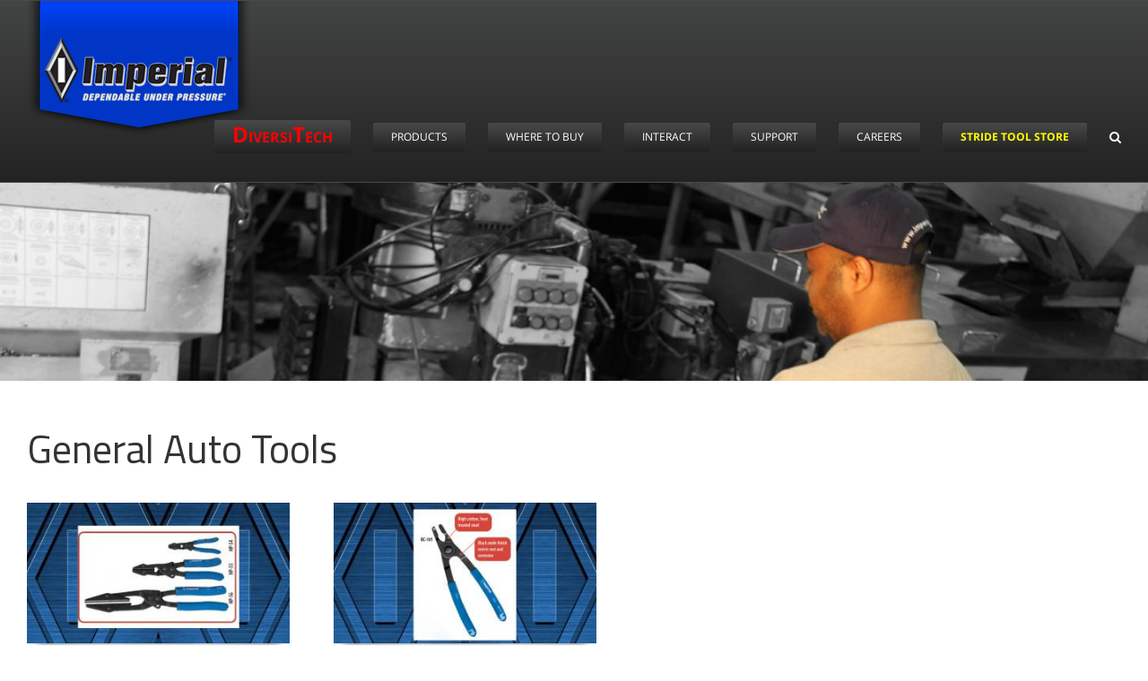

--- FILE ---
content_type: text/html; charset=utf-8
request_url: https://imperial-tools.com/products/automotive/general/
body_size: 9987
content:
<!DOCTYPE html>
<html class="avada-html-layout-wide avada-html-header-position-top avada-is-100-percent-template" lang="en-US" prefix="og: http://ogp.me/ns# fb: http://ogp.me/ns/fb#">
<head>
	<meta http-equiv="X-UA-Compatible" content="IE=edge"/>
	<meta http-equiv="Content-Type" content="text/html; charset=utf-8"/>
	<meta name="viewport" content="width=device-width, initial-scale=1"/>
	<meta name='robots' content='index, follow, max-image-preview:large, max-snippet:-1, max-video-preview:-1'/>

	<!-- This site is optimized with the Yoast SEO plugin v15.9.2 - https://yoast.com/wordpress/plugins/seo/ -->
	<title>General Auto Tools - Imperial Tools</title>
	<link rel="canonical" href="https://imperial-tools.com/products/automotive/general/"/>
	<meta property="og:locale" content="en_US"/>
	<meta property="og:type" content="article"/>
	<meta property="og:title" content="General Auto Tools - Imperial Tools"/>
	<meta property="og:url" content="https://imperial-tools.com/products/automotive/general/"/>
	<meta property="og:site_name" content="Imperial Tools"/>
	<meta property="article:publisher" content="http://www.facebook.com/ImperialStrideTool"/>
	<meta property="article:modified_time" content="2017-08-22T14:31:23+00:00"/>
	<meta name="twitter:card" content="summary"/>
	<meta name="twitter:label1" content="Est. reading time">
	<meta name="twitter:data1" content="3 minutes">
	<script type="application/ld+json" class="yoast-schema-graph">{"@context":"https://schema.org","@graph":[{"@type":"WebSite","@id":"https://imperial.inkubabe.com/#website","url":"https://imperial.inkubabe.com/","name":"Imperial Tools","description":"HVAC/R service, tube working, electrical, automotive and industrial applications","potentialAction":[{"@type":"SearchAction","target":"https://imperial.inkubabe.com/?s={search_term_string}","query-input":"required name=search_term_string"}],"inLanguage":"en-US"},{"@type":"WebPage","@id":"https://imperial-tools.com/products/automotive/general/#webpage","url":"https://imperial-tools.com/products/automotive/general/","name":"General Auto Tools - Imperial Tools","isPartOf":{"@id":"https://imperial.inkubabe.com/#website"},"datePublished":"2017-08-04T16:31:15+00:00","dateModified":"2017-08-22T14:31:23+00:00","breadcrumb":{"@id":"https://imperial-tools.com/products/automotive/general/#breadcrumb"},"inLanguage":"en-US","potentialAction":[{"@type":"ReadAction","target":["https://imperial-tools.com/products/automotive/general/"]}]},{"@type":"BreadcrumbList","@id":"https://imperial-tools.com/products/automotive/general/#breadcrumb","itemListElement":[{"@type":"ListItem","position":1,"item":{"@type":"WebPage","@id":"https://imperial.inkubabe.com/","url":"https://imperial.inkubabe.com/","name":"Home"}},{"@type":"ListItem","position":2,"item":{"@type":"WebPage","@id":"https://imperial.inkubabe.com/products/","url":"https://imperial.inkubabe.com/products/","name":"Products"}},{"@type":"ListItem","position":3,"item":{"@type":"WebPage","@id":"https://imperial-tools.com/products/automotive/","url":"https://imperial-tools.com/products/automotive/","name":"Automotive"}},{"@type":"ListItem","position":4,"item":{"@type":"WebPage","@id":"https://imperial-tools.com/products/automotive/general/","url":"https://imperial-tools.com/products/automotive/general/","name":"General Auto Tools"}}]}]}</script>
	<!-- / Yoast SEO plugin. -->


<link rel='dns-prefetch' href='//s.w.org'/>
<link rel="alternate" type="application/rss+xml" title="Imperial Tools &raquo; Feed" href="https://imperial-tools.com/feed/"/>
<link rel="alternate" type="application/rss+xml" title="Imperial Tools &raquo; Comments Feed" href="https://imperial-tools.com/comments/feed/"/>
					<link rel="shortcut icon" href="https://imperial-tools.com/wp-content/uploads/2017/07/favicon.jpg" type="image/x-icon"/>
		
		
		
		
		
		
		<meta property="og:title" content="General Auto Tools"/>
		<meta property="og:type" content="article"/>
		<meta property="og:url" content="https://imperial-tools.com/products/automotive/general/"/>
		<meta property="og:site_name" content="Imperial Tools"/>
		<meta property="og:description" content="General Auto Tools  Hose Tools  Brake Service Tools"/>

									<meta property="og:image" content="https://imperial-tools.com/wp-content/uploads/2017/07/imperial-tools-logo_0.png"/>
									<script type="text/javascript">window._wpemojiSettings={"baseUrl":"https:\/\/s.w.org\/images\/core\/emoji\/13.0.1\/72x72\/","ext":".png","svgUrl":"https:\/\/s.w.org\/images\/core\/emoji\/13.0.1\/svg\/","svgExt":".svg","source":{"concatemoji":"https:\/\/imperial-tools.com\/wp-includes\/js\/wp-emoji-release.min.js?ver=5.7.14"}};!function(e,a,t){var n,r,o,i=a.createElement("canvas"),p=i.getContext&&i.getContext("2d");function s(e,t){var a=String.fromCharCode;p.clearRect(0,0,i.width,i.height),p.fillText(a.apply(this,e),0,0);e=i.toDataURL();return p.clearRect(0,0,i.width,i.height),p.fillText(a.apply(this,t),0,0),e===i.toDataURL()}function c(e){var t=a.createElement("script");t.src=e,t.defer=t.type="text/javascript",a.getElementsByTagName("head")[0].appendChild(t)}for(o=Array("flag","emoji"),t.supports={everything:!0,everythingExceptFlag:!0},r=0;r<o.length;r++)t.supports[o[r]]=function(e){if(!p||!p.fillText)return!1;switch(p.textBaseline="top",p.font="600 32px Arial",e){case"flag":return s([127987,65039,8205,9895,65039],[127987,65039,8203,9895,65039])?!1:!s([55356,56826,55356,56819],[55356,56826,8203,55356,56819])&&!s([55356,57332,56128,56423,56128,56418,56128,56421,56128,56430,56128,56423,56128,56447],[55356,57332,8203,56128,56423,8203,56128,56418,8203,56128,56421,8203,56128,56430,8203,56128,56423,8203,56128,56447]);case"emoji":return!s([55357,56424,8205,55356,57212],[55357,56424,8203,55356,57212])}return!1}(o[r]),t.supports.everything=t.supports.everything&&t.supports[o[r]],"flag"!==o[r]&&(t.supports.everythingExceptFlag=t.supports.everythingExceptFlag&&t.supports[o[r]]);t.supports.everythingExceptFlag=t.supports.everythingExceptFlag&&!t.supports.flag,t.DOMReady=!1,t.readyCallback=function(){t.DOMReady=!0},t.supports.everything||(n=function(){t.readyCallback()},a.addEventListener?(a.addEventListener("DOMContentLoaded",n,!1),e.addEventListener("load",n,!1)):(e.attachEvent("onload",n),a.attachEvent("onreadystatechange",function(){"complete"===a.readyState&&t.readyCallback()})),(n=t.source||{}).concatemoji?c(n.concatemoji):n.wpemoji&&n.twemoji&&(c(n.twemoji),c(n.wpemoji)))}(window,document,window._wpemojiSettings);</script>
		<style type="text/css">img.wp-smiley,img.emoji{display:inline!important;border:none!important;box-shadow:none!important;height:1em!important;width:1em!important;margin:0 .07em!important;vertical-align:-.1em!important;background:none!important;padding:0!important}</style>
	<!--[if IE]>
<link rel='stylesheet' id='avada-IE-css'  href='https://imperial-tools.com/wp-content/themes/Avada/assets/css/dynamic/ie.min.css?ver=7.2.1' type='text/css' media='all' />
<style id='avada-IE-inline-css' type='text/css'>
.avada-select-parent .select-arrow{background-color:#ffffff}
.select-arrow{background-color:#ffffff}
</style>
<![endif]-->
<link rel='stylesheet' id='fusion-dynamic-css-css' href='https://imperial-tools.com/wp-content/uploads/fusion-styles/0209475c9e89b7d2cf3ebfd617137531.min.css?ver=3.2.1' type='text/css' media='all'/>
<script type='text/javascript' src='https://imperial-tools.com/wp-includes/js/jquery/jquery.min.js?ver=3.5.1' id='jquery-core-js'></script>
<script type='text/javascript' src='https://imperial-tools.com/wp-includes/js/jquery/jquery-migrate.min.js?ver=3.3.2' id='jquery-migrate-js'></script>
<link rel="https://api.w.org/" href="https://imperial-tools.com/wp-json/"/><link rel="alternate" type="application/json" href="https://imperial-tools.com/wp-json/wp/v2/pages/219"/><link rel="EditURI" type="application/rsd+xml" title="RSD" href="https://imperial-tools.com/xmlrpc.php?rsd"/>
<link rel="wlwmanifest" type="application/wlwmanifest+xml" href="https://imperial-tools.com/wp-includes/wlwmanifest.xml"/> 
<meta name="generator" content="WordPress 5.7.14"/>
<link rel='shortlink' href='https://imperial-tools.com/?p=219'/>
<link rel="alternate" type="application/json+oembed" href="https://imperial-tools.com/wp-json/oembed/1.0/embed?url=https%3A%2F%2Fimperial-tools.com%2Fproducts%2Fautomotive%2Fgeneral%2F"/>
<link rel="alternate" type="text/xml+oembed" href="https://imperial-tools.com/wp-json/oembed/1.0/embed?url=https%3A%2F%2Fimperial-tools.com%2Fproducts%2Fautomotive%2Fgeneral%2F&#038;format=xml"/>
<style type="text/css" id="css-fb-visibility">@media screen and (max-width:640px){body:not(.fusion-builder-ui-wireframe) .fusion-no-small-visibility{display:none!important}body:not(.fusion-builder-ui-wireframe) .sm-text-align-center{text-align:center!important}body:not(.fusion-builder-ui-wireframe) .sm-text-align-left{text-align:left!important}body:not(.fusion-builder-ui-wireframe) .sm-text-align-right{text-align:right!important}body:not(.fusion-builder-ui-wireframe) .sm-mx-auto{margin-left:auto!important;margin-right:auto!important}body:not(.fusion-builder-ui-wireframe) .sm-ml-auto{margin-left:auto!important}body:not(.fusion-builder-ui-wireframe) .sm-mr-auto{margin-right:auto!important}body:not(.fusion-builder-ui-wireframe) .fusion-absolute-position-small{position:absolute;top:auto;width:100%}}@media screen and (min-width:641px) and (max-width:1024px){body:not(.fusion-builder-ui-wireframe) .fusion-no-medium-visibility{display:none!important}body:not(.fusion-builder-ui-wireframe) .md-text-align-center{text-align:center!important}body:not(.fusion-builder-ui-wireframe) .md-text-align-left{text-align:left!important}body:not(.fusion-builder-ui-wireframe) .md-text-align-right{text-align:right!important}body:not(.fusion-builder-ui-wireframe) .md-mx-auto{margin-left:auto!important;margin-right:auto!important}body:not(.fusion-builder-ui-wireframe) .md-ml-auto{margin-left:auto!important}body:not(.fusion-builder-ui-wireframe) .md-mr-auto{margin-right:auto!important}body:not(.fusion-builder-ui-wireframe) .fusion-absolute-position-medium{position:absolute;top:auto;width:100%}}@media screen and (min-width:1025px){body:not(.fusion-builder-ui-wireframe) .fusion-no-large-visibility{display:none!important}body:not(.fusion-builder-ui-wireframe) .lg-text-align-center{text-align:center!important}body:not(.fusion-builder-ui-wireframe) .lg-text-align-left{text-align:left!important}body:not(.fusion-builder-ui-wireframe) .lg-text-align-right{text-align:right!important}body:not(.fusion-builder-ui-wireframe) .lg-mx-auto{margin-left:auto!important;margin-right:auto!important}body:not(.fusion-builder-ui-wireframe) .lg-ml-auto{margin-left:auto!important}body:not(.fusion-builder-ui-wireframe) .lg-mr-auto{margin-right:auto!important}body:not(.fusion-builder-ui-wireframe) .fusion-absolute-position-large{position:absolute;top:auto;width:100%}}</style><style type="text/css">.recentcomments a{display:inline!important;padding:0!important;margin:0!important}</style>		<script type="text/javascript">var doc=document.documentElement;doc.setAttribute('data-useragent',navigator.userAgent);</script>
		<script>(function(i,s,o,g,r,a,m){i['GoogleAnalyticsObject']=r;i[r]=i[r]||function(){(i[r].q=i[r].q||[]).push(arguments)},i[r].l=1*new Date();a=s.createElement(o),m=s.getElementsByTagName(o)[0];a.async=1;a.src=g;m.parentNode.insertBefore(a,m)})(window,document,'script','https://www.google-analytics.com/analytics.js','ga');ga('create','UA-102161092-2','auto');ga('send','pageview');</script>
	</head>

<body class="page-template page-template-100-width page-template-100-width-php page page-id-219 page-parent page-child parent-pageid-47 fusion-image-hovers fusion-pagination-sizing fusion-button_size-large fusion-button_type-flat fusion-button_span-no avada-image-rollover-circle-yes avada-image-rollover-yes avada-image-rollover-direction-left fusion-has-button-gradient fusion-body ltr fusion-sticky-header no-tablet-sticky-header no-mobile-sticky-header no-mobile-slidingbar no-mobile-totop avada-has-rev-slider-styles fusion-disable-outline fusion-sub-menu-fade mobile-logo-pos-left layout-wide-mode avada-has-boxed-modal-shadow-none layout-scroll-offset-full avada-has-zero-margin-offset-top fusion-top-header menu-text-align-center mobile-menu-design-modern fusion-show-pagination-text fusion-header-layout-v3 avada-responsive avada-footer-fx-none avada-menu-highlight-style-bar fusion-search-form-classic fusion-main-menu-search-overlay fusion-avatar-square avada-sticky-shrinkage avada-dropdown-styles avada-blog-layout-large avada-blog-archive-layout-large avada-header-shadow-no avada-menu-icon-position-left avada-has-megamenu-shadow avada-has-main-nav-search-icon avada-has-breadcrumb-mobile-hidden avada-has-titlebar-hide avada-has-pagination-padding avada-flyout-menu-direction-fade avada-ec-views-v1">
		<a class="skip-link screen-reader-text" href="#content">Skip to content</a>

	<div id="boxed-wrapper">
		<div class="fusion-sides-frame"></div>
		<div id="wrapper" class="fusion-wrapper">
			<div id="home" style="position:relative;top:-1px;"></div>
			
				
			<header class="fusion-header-wrapper">
				<div class="fusion-header-v3 fusion-logo-alignment fusion-logo-left fusion-sticky-menu- fusion-sticky-logo- fusion-mobile-logo-1  fusion-mobile-menu-design-modern">
					
<div class="fusion-secondary-header">
	<div class="fusion-row">
							<div class="fusion-alignright">
				<nav class="fusion-secondary-menu" role="navigation" aria-label="Secondary Menu"></nav>			</div>
			</div>
</div>
<div class="fusion-header-sticky-height"></div>
<div class="fusion-header">
	<div class="fusion-row">
					<div class="fusion-logo" data-margin-top="0px" data-margin-bottom="-50px" data-margin-left="0px" data-margin-right="0px">
			<a class="fusion-logo-link" href="https://imperial-tools.com/">

						<!-- standard logo -->
			<img src="https://imperial-tools.com/wp-content/uploads/2017/07/imperial-tools-logo_0.png" srcset="https://imperial-tools.com/wp-content/uploads/2017/07/imperial-tools-logo_0.png 1x" width="250" height="151" alt="Imperial Tools Logo" data-retina_logo_url="" class="fusion-standard-logo"/>

											<!-- mobile logo -->
				<img src="https://imperial-tools.com/wp-content/uploads/2017/07/imperial-tools-logo_0.png" srcset="https://imperial-tools.com/wp-content/uploads/2017/07/imperial-tools-logo_0.png 1x" width="250" height="151" alt="Imperial Tools Logo" data-retina_logo_url="" class="fusion-mobile-logo"/>
			
					</a>
		</div>		<nav class="fusion-main-menu" aria-label="Main Menu"><div class="fusion-overlay-search">		<form role="search" class="searchform fusion-search-form  fusion-search-form-classic" method="get" action="https://imperial-tools.com/">
			<div class="fusion-search-form-content">

				
				<div class="fusion-search-field search-field">
					<label><span class="screen-reader-text">Search for:</span>
													<input type="search" value="" name="s" class="s" placeholder="Search..." required aria-required="true" aria-label="Search..."/>
											</label>
				</div>
				<div class="fusion-search-button search-button">
					<input type="submit" class="fusion-search-submit searchsubmit" aria-label="Search" value="&#xf002;"/>
									</div>

				
			</div>


			
		</form>
		<div class="fusion-search-spacer"></div><a href="#" role="button" aria-label="Close Search" class="fusion-close-search"></a></div><ul id="menu-home" class="fusion-menu"><li id="menu-item-1122" class="menu-item menu-item-type-custom menu-item-object-custom menu-item-1122 fusion-menu-item-button" data-item-id="1122"><a title="DiversiTech.com" href="http://diversitech.com" class="fusion-bar-highlight"><span class="menu-text fusion-button button-default button-small"><strong><font color="#FF0000" size="5">D</font><font color="#FF0000" size="3">IVERSI</font><font color="#FF0000" size="5">T</font><font color="#FF0000" size="3">ECH</font></strong></span></a></li><li id="menu-item-17" class="menu-item menu-item-type-post_type menu-item-object-page current-page-ancestor menu-item-has-children menu-item-17 fusion-dropdown-menu fusion-menu-item-button" data-item-id="17"><a href="https://imperial-tools.com/products/" class="fusion-bar-highlight"><span class="menu-text fusion-button button-default button-small">Products</span></a><ul class="sub-menu"><li id="menu-item-40" class="menu-item menu-item-type-custom menu-item-object-custom menu-item-40 fusion-dropdown-submenu"><a target="_blank" rel="noopener noreferrer" href="/wp-content/uploads/2020/04/Imperial_Full_Catalog_2020_FNL.pdf" class="fusion-bar-highlight"><span>Catalog</span></a></li><li id="menu-item-58" class="menu-item menu-item-type-post_type menu-item-object-page menu-item-58 fusion-dropdown-submenu"><a href="https://imperial-tools.com/products/tube-working-tools/" class="fusion-bar-highlight"><span>Tube Working Tools</span></a></li><li id="menu-item-57" class="menu-item menu-item-type-post_type menu-item-object-page menu-item-57 fusion-dropdown-submenu"><a href="https://imperial-tools.com/products/hvac/" class="fusion-bar-highlight"><span>HVAC/R</span></a></li><li id="menu-item-56" class="menu-item menu-item-type-post_type menu-item-object-page menu-item-56 fusion-dropdown-submenu"><a href="https://imperial-tools.com/products/electrical/" class="fusion-bar-highlight"><span>Electrical &#038; Datacom</span></a></li><li id="menu-item-55" class="menu-item menu-item-type-post_type menu-item-object-page menu-item-55 fusion-dropdown-submenu"><a href="https://imperial-tools.com/products/retaining-ring-pliers/" class="fusion-bar-highlight"><span>Retaining Ring Pliers</span></a></li><li id="menu-item-54" class="menu-item menu-item-type-post_type menu-item-object-page menu-item-54 fusion-dropdown-submenu"><a href="https://imperial-tools.com/products/wire-twisting-pliers/" class="fusion-bar-highlight"><span>Wire Twisting Pliers</span></a></li><li id="menu-item-53" class="menu-item menu-item-type-post_type menu-item-object-page current-page-ancestor menu-item-53 fusion-dropdown-submenu"><a href="https://imperial-tools.com/products/automotive/" class="fusion-bar-highlight"><span>Automotive</span></a></li><li id="menu-item-52" class="menu-item menu-item-type-post_type menu-item-object-page menu-item-52 fusion-dropdown-submenu"><a href="https://imperial-tools.com/products/general-tools/" class="fusion-bar-highlight"><span>General Tools</span></a></li><li id="menu-item-51" class="menu-item menu-item-type-post_type menu-item-object-page menu-item-51 fusion-dropdown-submenu"><a href="https://imperial-tools.com/products/merchandising/" class="fusion-bar-highlight"><span>Merchandising</span></a></li></ul></li><li id="menu-item-18" class="menu-item menu-item-type-post_type menu-item-object-page menu-item-has-children menu-item-18 fusion-dropdown-menu fusion-menu-item-button" data-item-id="18"><a href="https://imperial-tools.com/where-to-buy/" class="fusion-bar-highlight"><span class="menu-text fusion-button button-default button-small">Where To Buy</span></a><ul class="sub-menu"><li id="menu-item-104" class="menu-item menu-item-type-post_type menu-item-object-page menu-item-104 fusion-dropdown-submenu"><a href="https://imperial-tools.com/where-to-buy/" class="fusion-bar-highlight"><span>USA Distributor Map</span></a></li><li id="menu-item-101" class="menu-item menu-item-type-post_type menu-item-object-page menu-item-101 fusion-dropdown-submenu"><a href="https://imperial-tools.com/international-distributors/" class="fusion-bar-highlight"><span>International Distributors</span></a></li></ul></li><li id="menu-item-19" class="menu-item menu-item-type-post_type menu-item-object-page menu-item-has-children menu-item-19 fusion-dropdown-menu fusion-menu-item-button" data-item-id="19"><a href="https://imperial-tools.com/interact/" class="fusion-bar-highlight"><span class="menu-text fusion-button button-default button-small">Interact</span></a><ul class="sub-menu"><li id="menu-item-82" class="menu-item menu-item-type-post_type menu-item-object-page menu-item-82 fusion-dropdown-submenu"><a href="https://imperial-tools.com/about-us/" class="fusion-bar-highlight"><span>About Us</span></a></li><li id="menu-item-87" class="menu-item menu-item-type-post_type menu-item-object-page menu-item-87 fusion-dropdown-submenu"><a href="https://imperial-tools.com/videos/" class="fusion-bar-highlight"><span>Videos</span></a></li><li id="menu-item-83" class="menu-item menu-item-type-post_type menu-item-object-page menu-item-83 fusion-dropdown-submenu"><a href="https://imperial-tools.com/blog/" class="fusion-bar-highlight"><span>Blog</span></a></li><li id="menu-item-86" class="menu-item menu-item-type-post_type menu-item-object-page menu-item-86 fusion-dropdown-submenu"><a href="https://imperial-tools.com/trade-shows/" class="fusion-bar-highlight"><span>Trade Shows</span></a></li><li id="menu-item-920" class="menu-item menu-item-type-post_type menu-item-object-page menu-item-920 fusion-dropdown-submenu"><a href="https://imperial-tools.com/imperial-tools-around-the-worlds-blog/" class="fusion-bar-highlight"><span>Imperial Tools Around The World&#8217;s Blog</span></a></li><li id="menu-item-85" class="menu-item menu-item-type-post_type menu-item-object-page menu-item-85 fusion-dropdown-submenu"><a href="https://imperial-tools.com/inventors/" class="fusion-bar-highlight"><span>Inventors</span></a></li><li id="menu-item-84" class="menu-item menu-item-type-post_type menu-item-object-page menu-item-84 fusion-dropdown-submenu"><a href="https://imperial-tools.com/industry-links/" class="fusion-bar-highlight"><span>Industry Links</span></a></li></ul></li><li id="menu-item-20" class="menu-item menu-item-type-post_type menu-item-object-page menu-item-has-children menu-item-20 fusion-dropdown-menu fusion-menu-item-button" data-item-id="20"><a href="https://imperial-tools.com/support/" class="fusion-bar-highlight"><span class="menu-text fusion-button button-default button-small">Support</span></a><ul class="sub-menu"><li id="menu-item-21" class="menu-item menu-item-type-post_type menu-item-object-page menu-item-21 fusion-dropdown-submenu"><a href="https://imperial-tools.com/contact/" class="fusion-bar-highlight"><span>Contact Us</span></a></li><li id="menu-item-89" class="menu-item menu-item-type-post_type menu-item-object-page menu-item-89 fusion-dropdown-submenu"><a href="https://imperial-tools.com/videos/" class="fusion-bar-highlight"><span>Videos</span></a></li><li id="menu-item-90" class="menu-item menu-item-type-post_type menu-item-object-page menu-item-90 fusion-dropdown-submenu"><a href="https://imperial-tools.com/support/instruction-manuals/" class="fusion-bar-highlight"><span>Instruction Manuals</span></a></li><li id="menu-item-91" class="menu-item menu-item-type-post_type menu-item-object-page menu-item-91 fusion-dropdown-submenu"><a href="https://imperial-tools.com/support/replacement-parts/" class="fusion-bar-highlight"><span>Replacement Parts</span></a></li><li id="menu-item-92" class="menu-item menu-item-type-post_type menu-item-object-page menu-item-92 fusion-dropdown-submenu"><a href="https://imperial-tools.com/support/tool-selection-charts/" class="fusion-bar-highlight"><span>Tool Selection Charts</span></a></li><li id="menu-item-1097" class="menu-item menu-item-type-post_type menu-item-object-page menu-item-1097 fusion-dropdown-submenu"><a href="https://imperial-tools.com/glossary-of-the-tube-pipe-terminolgy/" class="fusion-bar-highlight"><span>Glossary of the Tube &#038; Pipe Terminolgy</span></a></li><li id="menu-item-93" class="menu-item menu-item-type-post_type menu-item-object-page menu-item-93 fusion-dropdown-submenu"><a href="https://imperial-tools.com/support/safety-data-sheets/" class="fusion-bar-highlight"><span>Safety Data Sheets</span></a></li><li id="menu-item-88" class="menu-item menu-item-type-post_type menu-item-object-page menu-item-88 fusion-dropdown-submenu"><a href="https://imperial-tools.com/warranty/" class="fusion-bar-highlight"><span>Warranty</span></a></li></ul></li><li id="menu-item-1034" class="menu-item menu-item-type-custom menu-item-object-custom menu-item-1034 fusion-menu-item-button" data-item-id="1034"><a href="http://stridetool.com/careers/" class="fusion-bar-highlight"><span class="menu-text fusion-button button-default button-small">CAREERS</span></a></li><li id="menu-item-1040" class="menu-item menu-item-type-custom menu-item-object-custom menu-item-1040 fusion-menu-item-button" data-item-id="1040"><a title="stridetooldirect.com" href="http://stridetooldirect.com" class="fusion-bar-highlight"><span class="menu-text fusion-button button-default button-small"><strong><font color="#FFFF00">Stride Tool Store</font></strong></span></a></li><li class="fusion-custom-menu-item fusion-main-menu-search fusion-search-overlay"><a class="fusion-main-menu-icon fusion-bar-highlight" href="#" aria-label="Search" data-title="Search" title="Search" role="button" aria-expanded="false"></a></li></ul></nav>	<div class="fusion-mobile-menu-icons">
							<a href="#" class="fusion-icon fusion-icon-bars" aria-label="Toggle mobile menu" aria-expanded="false"></a>
		
		
		
			</div>

<nav class="fusion-mobile-nav-holder fusion-mobile-menu-text-align-left" aria-label="Main Menu Mobile"></nav>

					</div>
</div>
				</div>
				<div class="fusion-clearfix"></div>
			</header>
							
				
		<div id="sliders-container">
					</div>
				
				
			
			
						<main id="main" class="clearfix width-100">
				<div class="fusion-row" style="max-width:100%;">
<section id="content" class="full-width">
					<div id="post-219" class="post-219 page type-page status-publish hentry">
			<span class="entry-title rich-snippet-hidden">General Auto Tools</span><span class="vcard rich-snippet-hidden"><span class="fn"><a href="https://imperial-tools.com/author/imperialtools/" title="Posts by imperialtools" rel="author">imperialtools</a></span></span><span class="updated rich-snippet-hidden">2017-08-22T14:31:23+00:00</span>						<div class="post-content">
				<div class="fusion-fullwidth fullwidth-box fusion-builder-row-1 fusion-parallax-none nonhundred-percent-fullwidth non-hundred-percent-height-scrolling" style="background-color: rgba(255,255,255,0);background-image: url(&quot;/wp-content/uploads/2017/08/image_3.jpg&quot;);background-position: center bottom;background-repeat: no-repeat;padding-top:100px;padding-right:30px;padding-bottom:100px;padding-left:30px;margin-bottom: 0px;margin-top: 0px;border-width: 0px 0px 0px 0px;border-color:#eae9e9;border-style:solid;-webkit-background-size:cover;-moz-background-size:cover;-o-background-size:cover;background-size:cover;"><div class="fusion-builder-row fusion-row"><div class="fusion-layout-column fusion_builder_column fusion-builder-column-0 fusion_builder_column_1_1 1_1 fusion-one-full fusion-column-first fusion-column-last" style="margin-top:0px;margin-bottom:20px;"><div class="fusion-column-wrapper fusion-flex-column-wrapper-legacy" style="background-position:left top;background-repeat:no-repeat;-webkit-background-size:cover;-moz-background-size:cover;-o-background-size:cover;background-size:cover;padding: 0px 0px 0px 0px;"><div class="fusion-clearfix"></div></div></div></div></div><div class="fusion-fullwidth fullwidth-box fusion-builder-row-2 nonhundred-percent-fullwidth non-hundred-percent-height-scrolling" style="background-color: rgba(255,255,255,0);background-position: center center;background-repeat: no-repeat;padding-top:45px;padding-right:30px;padding-bottom:0px;padding-left:30px;margin-bottom: 0px;margin-top: 0px;border-width: 0px 0px 0px 0px;border-color:#eae9e9;border-style:solid;"><div class="fusion-builder-row fusion-row"><div class="fusion-layout-column fusion_builder_column fusion-builder-column-1 fusion_builder_column_1_1 1_1 fusion-one-full fusion-column-first fusion-column-last" style="margin-top:0px;margin-bottom:20px;"><div class="fusion-column-wrapper fusion-flex-column-wrapper-legacy" style="background-position:left top;background-repeat:no-repeat;-webkit-background-size:cover;-moz-background-size:cover;-o-background-size:cover;background-size:cover;padding: 0px 0px 0px 0px;"><div class="fusion-text fusion-text-1" style="transform:translate3d(0,0,0);"><h1>General Auto Tools</h1>
</div><div class="fusion-clearfix"></div></div></div><div class="fusion-layout-column fusion_builder_column fusion-builder-column-2 fusion_builder_column_1_4 1_4 fusion-one-fourth fusion-column-first" style="width:25%;width:calc(25% - ( ( 4% ) * 0.25 ) );margin-right: 4%;margin-top:0px;margin-bottom:20px;"><div class="fusion-column-wrapper fusion-flex-column-wrapper-legacy" style="background-position:left top;background-repeat:no-repeat;-webkit-background-size:cover;-moz-background-size:cover;-o-background-size:cover;background-size:cover;padding: 0px 0px 0px 0px;"><div class="imageframe-align-center"><div class="imageframe-liftup fusion-image-frame-bottomshadow image-frame-shadow-1"><style>.element-bottomshadow.imageframe-1:before,.element-bottomshadow.imageframe-1:after{-webkit-box-shadow:0 17px 10px rgba(0,0,0,.4);box-shadow:0 17px 10px rgba(0,0,0,.4)}</style><span class=" fusion-imageframe imageframe-bottomshadow imageframe-1 element-bottomshadow"><a class="fusion-no-lightbox" href="/products/automotive/general/hose-tools/" target="_self" aria-label="111_preview"><img width="328" height="176" alt="General Auto Tools 1" src="/wp-content/uploads/2017/08/111_preview.jpg" class="img-responsive wp-image-891" srcset="https://imperial-tools.com/wp-content/uploads/2017/08/111_preview-200x107.jpg 200w, https://imperial-tools.com/wp-content/uploads/2017/08/111_preview.jpg 328w" sizes="(max-width: 800px) 100vw, 328px"/></a></span></div></div><div class="fusion-text fusion-text-2" style="transform:translate3d(0,0,0);"><h3 style="text-align: center;"><a href="/products/automotive/general/hose-tools/">Hose Tools</a></h3>
</div><div class="fusion-clearfix"></div></div></div><div class="fusion-layout-column fusion_builder_column fusion-builder-column-3 fusion_builder_column_1_4 1_4 fusion-one-fourth fusion-column-last" style="width:25%;width:calc(25% - ( ( 4% ) * 0.25 ) );margin-top:0px;margin-bottom:20px;"><div class="fusion-column-wrapper fusion-flex-column-wrapper-legacy" style="background-position:left top;background-repeat:no-repeat;-webkit-background-size:cover;-moz-background-size:cover;-o-background-size:cover;background-size:cover;padding: 0px 0px 0px 0px;"><div class="imageframe-align-center"><div class="imageframe-liftup fusion-image-frame-bottomshadow image-frame-shadow-2"><style>.element-bottomshadow.imageframe-2:before,.element-bottomshadow.imageframe-2:after{-webkit-box-shadow:0 17px 10px rgba(0,0,0,.4);box-shadow:0 17px 10px rgba(0,0,0,.4)}</style><span class=" fusion-imageframe imageframe-bottomshadow imageframe-2 element-bottomshadow"><a class="fusion-no-lightbox" href="/products/automotive/general/brake-service-tools/" target="_self" aria-label="102_preview2"><img width="328" height="176" alt="General Auto Tools 2" src="/wp-content/uploads/2017/08/102_preview2.jpg" class="img-responsive wp-image-893" srcset="https://imperial-tools.com/wp-content/uploads/2017/08/102_preview2-200x107.jpg 200w, https://imperial-tools.com/wp-content/uploads/2017/08/102_preview2.jpg 328w" sizes="(max-width: 800px) 100vw, 328px"/></a></span></div></div><div class="fusion-text fusion-text-3" style="transform:translate3d(0,0,0);"><h3 style="text-align: center;"><a href="/products/automotive/general/brake-service-tools/">Brake Service Tools</a></h3>
</div><div class="fusion-clearfix"></div></div></div><div class="fusion-layout-column fusion_builder_column fusion-builder-column-4 fusion_builder_column_1_1 1_1 fusion-one-full fusion-column-first fusion-column-last" style="margin-top:0px;margin-bottom:20px;"><div class="fusion-column-wrapper fusion-flex-column-wrapper-legacy" style="background-position:left top;background-repeat:no-repeat;-webkit-background-size:cover;-moz-background-size:cover;-o-background-size:cover;background-size:cover;padding: 0px 0px 0px 0px;"><div class="fusion-clearfix"></div></div></div></div></div>
							</div>
												</div>
	</section>
						
					</div>  <!-- fusion-row -->
				</main>  <!-- #main -->
				
				
								
					
		<div class="fusion-footer">
					
	<footer class="fusion-footer-widget-area fusion-widget-area">
		<div class="fusion-row">
			<div class="fusion-columns fusion-columns-4 fusion-widget-area">
				
																									<div class="fusion-column col-lg-3 col-md-3 col-sm-3">
							<section id="text-2" class="fusion-footer-widget-column widget widget_text"><h4 class="widget-title">About Us</h4>			<div class="textwidget"><p><em><strong>Imperial®</strong></em> is a world renowned brand of specialty tools for HVAC/R service, tube working, electrical, automotive and industrial applications.<br/>
<a href="/about">more →</a></p>
</div>
		<div style="clear:both;"></div></section>																					</div>
																										<div class="fusion-column col-lg-3 col-md-3 col-sm-3">
							<section id="text-3" class="fusion-footer-widget-column widget widget_text"><h4 class="widget-title">Mission &#038; Goal</h4>			<div class="textwidget"><h5><strong>Our Mission</strong></h5>
<p><strong><em>Provide Specialty Tools and Equipment to Make the Job Easier</em></strong></p>
<h5><strong>Our Goal Every Day</strong></h5>
<p><strong><em>Always Exceed the Expectations of Our Professional Customers</em></strong></p>
</div>
		<div style="clear:both;"></div></section>																					</div>
																										<div class="fusion-column col-lg-3 col-md-3 col-sm-3">
							<section id="text-13" class="fusion-footer-widget-column widget widget_text"><h4 class="widget-title">CONTACT US</h4>			<div class="textwidget"><h5><strong>Stride Tool </strong></h5>
<p>30333 Emerald Valley Pkwy<br/>
Glenwillow, OH, 44139<br/>
Phone:888-467-8665<br/>
Email: <a href="mailto:info@stridetool.com">info@stridetool.com</a></p>
</div>
		<div style="clear:both;"></div></section><section id="text-14" class="fusion-footer-widget-column widget widget_text">			<div class="textwidget"><h5><strong>DiversiTech Corporation</strong></h5>
<p>3039 Premiere Parkway #600<br/>
Duluth, GA 30097<br/>
(800) 995-2222</p>
</div>
		<div style="clear:both;"></div></section>																					</div>
																										<div class="fusion-column fusion-column-last col-lg-3 col-md-3 col-sm-3">
							<section id="text-11" class="fusion-footer-widget-column widget widget_text"><h4 class="widget-title">Professional Tools Catalog</h4>			<div class="textwidget"><p><a href="/wp-content/uploads/2017/08/2016_Imperial_Web_Catalog.pdf" target="_blank" rel="noopener"><img src="/wp-content/uploads/2017/08/cat2.png" alt="" width="164" height="194" class="aligncenter size-full wp-image-988"/></a></p>
<p style="text-align: center;"><a href="/wp-content/uploads/2017/08/2016_Imperial_Web_Catalog.pdf" target="_blank" rel="noopener">Click to Open</a></p>
</div>
		<div style="clear:both;"></div></section>																					</div>
																											
				<div class="fusion-clearfix"></div>
			</div> <!-- fusion-columns -->
		</div> <!-- fusion-row -->
	</footer> <!-- fusion-footer-widget-area -->

	
	<footer id="footer" class="fusion-footer-copyright-area">
		<div class="fusion-row">
			<div class="fusion-copyright-content">

				<div class="fusion-copyright-notice">
		<div>
		©<script>document.write(new Date().getFullYear())</script>
Stride Tool | All Rights Reserved | <a target="_blank" href="http://diversitech.com/">DiversiTech Corp. | <a target="_blank" href="https://buildthis.com/">Web Design
</a> by BuildThis 	</div>
</div>
<div class="fusion-social-links-footer">
	</div>

			</div> <!-- fusion-fusion-copyright-content -->
		</div> <!-- fusion-row -->
	</footer> <!-- #footer -->
		</div> <!-- fusion-footer -->

		
					<div class="fusion-sliding-bar-wrapper">
											</div>

												</div> <!-- wrapper -->
		</div> <!-- #boxed-wrapper -->
		<div class="fusion-top-frame"></div>
		<div class="fusion-bottom-frame"></div>
		<div class="fusion-boxed-shadow"></div>
		<a class="fusion-one-page-text-link fusion-page-load-link"></a>

		<div class="avada-footer-scripts">
			<script type="text/javascript">var fusionNavIsCollapsed=function(e){var t;window.innerWidth<=e.getAttribute("data-breakpoint")?(e.classList.add("collapse-enabled"),e.classList.contains("expanded")||(e.setAttribute("aria-expanded","false"),window.dispatchEvent(new Event("fusion-mobile-menu-collapsed",{bubbles:!0,cancelable:!0})))):(null!==e.querySelector(".menu-item-has-children.expanded .fusion-open-nav-submenu-on-click")&&e.querySelector(".menu-item-has-children.expanded .fusion-open-nav-submenu-on-click").click(),e.classList.remove("collapse-enabled"),e.setAttribute("aria-expanded","true"),null!==e.querySelector(".fusion-custom-menu")&&e.querySelector(".fusion-custom-menu").removeAttribute("style")),e.classList.add("no-wrapper-transition"),clearTimeout(t),t=setTimeout(function(){e.classList.remove("no-wrapper-transition")},400),e.classList.remove("loading")},fusionRunNavIsCollapsed=function(){var e,t=document.querySelectorAll(".fusion-menu-element-wrapper");for(e=0;e<t.length;e++)fusionNavIsCollapsed(t[e])};function avadaGetScrollBarWidth(){var e,t,n,s=document.createElement("p");return s.style.width="100%",s.style.height="200px",(e=document.createElement("div")).style.position="absolute",e.style.top="0px",e.style.left="0px",e.style.visibility="hidden",e.style.width="200px",e.style.height="150px",e.style.overflow="hidden",e.appendChild(s),document.body.appendChild(e),t=s.offsetWidth,e.style.overflow="scroll",t==(n=s.offsetWidth)&&(n=e.clientWidth),document.body.removeChild(e),t-n}fusionRunNavIsCollapsed(),window.addEventListener("fusion-resize-horizontal",fusionRunNavIsCollapsed);</script><link rel='stylesheet' id='wp-block-library-css' href='https://imperial-tools.com/wp-includes/css/dist/block-library/style.min.css?ver=5.7.14' type='text/css' media='all'/>
<link rel='stylesheet' id='wp-block-library-theme-css' href='https://imperial-tools.com/wp-includes/css/dist/block-library/theme.min.css?ver=5.7.14' type='text/css' media='all'/>
<script type='text/javascript' src='https://imperial-tools.com/wp-includes/js/wp-embed.min.js?ver=5.7.14' id='wp-embed-js'></script>
<script type='text/javascript' src='https://imperial-tools.com/wp-content/themes/Avada/includes/lib/assets/min/js/library/modernizr.js?ver=3.3.1' id='modernizr-js'></script>
<script type='text/javascript' id='fusion-column-bg-image-js-extra'>//<![CDATA[
var fusionBgImageVars={"content_break_point":"800"};
//]]></script>
<script type='text/javascript' src='https://imperial-tools.com/wp-content/plugins/fusion-builder/assets/js/min/general/fusion-column-bg-image.js?ver=1' id='fusion-column-bg-image-js'></script>
<script type='text/javascript' src='https://imperial-tools.com/wp-content/themes/Avada/includes/lib/assets/min/js/library/cssua.js?ver=2.1.28' id='cssua-js'></script>
<script type='text/javascript' id='fusion-js-extra'>//<![CDATA[
var fusionJSVars={"visibility_small":"640","visibility_medium":"1024"};
//]]></script>
<script type='text/javascript' src='https://imperial-tools.com/wp-content/themes/Avada/includes/lib/assets/min/js/general/fusion.js?ver=3.2.1' id='fusion-js'></script>
<script type='text/javascript' src='https://imperial-tools.com/wp-content/themes/Avada/includes/lib/assets/min/js/library/bootstrap.tooltip.js?ver=3.3.5' id='bootstrap-tooltip-js'></script>
<script type='text/javascript' src='https://imperial-tools.com/wp-content/themes/Avada/includes/lib/assets/min/js/library/jquery.waypoints.js?ver=2.0.3' id='jquery-waypoints-js'></script>
<script type='text/javascript' src='https://imperial-tools.com/wp-content/themes/Avada/includes/lib/assets/min/js/library/jquery.requestAnimationFrame.js?ver=1' id='jquery-request-animation-frame-js'></script>
<script type='text/javascript' src='https://imperial-tools.com/wp-content/themes/Avada/includes/lib/assets/min/js/library/jquery.easing.js?ver=1.3' id='jquery-easing-js'></script>
<script type='text/javascript' src='https://imperial-tools.com/wp-content/themes/Avada/includes/lib/assets/min/js/library/jquery.fitvids.js?ver=1.1' id='jquery-fitvids-js'></script>
<script type='text/javascript' src='https://imperial-tools.com/wp-content/themes/Avada/includes/lib/assets/min/js/library/jquery.flexslider.js?ver=2.7.2' id='jquery-flexslider-js'></script>
<script type='text/javascript' src='https://imperial-tools.com/wp-content/themes/Avada/includes/lib/assets/min/js/library/jquery.hoverflow.js?ver=1' id='jquery-hover-flow-js'></script>
<script type='text/javascript' src='https://imperial-tools.com/wp-content/themes/Avada/includes/lib/assets/min/js/library/jquery.hoverintent.js?ver=1' id='jquery-hover-intent-js'></script>
<script type='text/javascript' id='jquery-lightbox-js-extra'>//<![CDATA[
var fusionLightboxVideoVars={"lightbox_video_width":"1280","lightbox_video_height":"720"};
//]]></script>
<script type='text/javascript' src='https://imperial-tools.com/wp-content/themes/Avada/includes/lib/assets/min/js/library/jquery.ilightbox.js?ver=2.2.3' id='jquery-lightbox-js'></script>
<script type='text/javascript' src='https://imperial-tools.com/wp-content/themes/Avada/includes/lib/assets/min/js/library/jquery.mousewheel.js?ver=3.0.6' id='jquery-mousewheel-js'></script>
<script type='text/javascript' src='https://imperial-tools.com/wp-content/themes/Avada/includes/lib/assets/min/js/library/jquery.placeholder.js?ver=2.0.7' id='jquery-placeholder-js'></script>
<script type='text/javascript' src='https://imperial-tools.com/wp-content/themes/Avada/includes/lib/assets/min/js/library/jquery.fade.js?ver=1' id='jquery-fade-js'></script>
<script type='text/javascript' id='fusion-equal-heights-js-extra'>//<![CDATA[
var fusionEqualHeightVars={"content_break_point":"800"};
//]]></script>
<script type='text/javascript' src='https://imperial-tools.com/wp-content/themes/Avada/includes/lib/assets/min/js/general/fusion-equal-heights.js?ver=1' id='fusion-equal-heights-js'></script>
<script type='text/javascript' src='https://imperial-tools.com/wp-content/themes/Avada/includes/lib/assets/min/js/library/fusion-parallax.js?ver=1' id='fusion-parallax-js'></script>
<script type='text/javascript' id='fusion-video-general-js-extra'>//<![CDATA[
var fusionVideoGeneralVars={"status_vimeo":"1","status_yt":"1"};
//]]></script>
<script type='text/javascript' src='https://imperial-tools.com/wp-content/themes/Avada/includes/lib/assets/min/js/library/fusion-video-general.js?ver=1' id='fusion-video-general-js'></script>
<script type='text/javascript' id='fusion-video-bg-js-extra'>//<![CDATA[
var fusionVideoBgVars={"status_vimeo":"1","status_yt":"1"};
//]]></script>
<script type='text/javascript' src='https://imperial-tools.com/wp-content/themes/Avada/includes/lib/assets/min/js/library/fusion-video-bg.js?ver=1' id='fusion-video-bg-js'></script>
<script type='text/javascript' src='https://imperial-tools.com/wp-content/themes/Avada/includes/lib/assets/min/js/general/fusion-waypoints.js?ver=1' id='fusion-waypoints-js'></script>
<script type='text/javascript' id='fusion-lightbox-js-extra'>//<![CDATA[
var fusionLightboxVars={"status_lightbox":"1","lightbox_gallery":"1","lightbox_skin":"metro-white","lightbox_title":"1","lightbox_arrows":"1","lightbox_slideshow_speed":"5000","lightbox_autoplay":"","lightbox_opacity":"0.9","lightbox_desc":"1","lightbox_social":"1","lightbox_deeplinking":"1","lightbox_path":"vertical","lightbox_post_images":"1","lightbox_animation_speed":"normal","l10n":{"close":"Press Esc to close","enterFullscreen":"Enter Fullscreen (Shift+Enter)","exitFullscreen":"Exit Fullscreen (Shift+Enter)","slideShow":"Slideshow","next":"Next","previous":"Previous"}};
//]]></script>
<script type='text/javascript' src='https://imperial-tools.com/wp-content/themes/Avada/includes/lib/assets/min/js/general/fusion-lightbox.js?ver=1' id='fusion-lightbox-js'></script>
<script type='text/javascript' src='https://imperial-tools.com/wp-content/themes/Avada/includes/lib/assets/min/js/general/fusion-tooltip.js?ver=1' id='fusion-tooltip-js'></script>
<script type='text/javascript' src='https://imperial-tools.com/wp-content/themes/Avada/includes/lib/assets/min/js/general/fusion-sharing-box.js?ver=1' id='fusion-sharing-box-js'></script>
<script type='text/javascript' src='https://imperial-tools.com/wp-content/themes/Avada/includes/lib/assets/min/js/library/jquery.sticky-kit.js?ver=1.1.2' id='jquery-sticky-kit-js'></script>
<script type='text/javascript' src='https://imperial-tools.com/wp-content/themes/Avada/includes/lib/assets/min/js/library/vimeoPlayer.js?ver=2.2.1' id='vimeo-player-js'></script>
<script type='text/javascript' src='https://imperial-tools.com/wp-content/themes/Avada/assets/min/js/general/avada-skip-link-focus-fix.js?ver=7.2.1' id='avada-skip-link-focus-fix-js'></script>
<script type='text/javascript' src='https://imperial-tools.com/wp-content/themes/Avada/assets/min/js/library/bootstrap.scrollspy.js?ver=3.3.2' id='bootstrap-scrollspy-js'></script>
<script type='text/javascript' src='https://imperial-tools.com/wp-content/themes/Avada/assets/min/js/general/avada-general-footer.js?ver=7.2.1' id='avada-general-footer-js'></script>
<script type='text/javascript' src='https://imperial-tools.com/wp-content/themes/Avada/assets/min/js/general/avada-quantity.js?ver=7.2.1' id='avada-quantity-js'></script>
<script type='text/javascript' src='https://imperial-tools.com/wp-content/themes/Avada/assets/min/js/general/avada-select.js?ver=7.2.1' id='avada-select-js'></script>
<script type='text/javascript' src='https://imperial-tools.com/wp-content/themes/Avada/assets/min/js/general/avada-tabs-widget.js?ver=7.2.1' id='avada-tabs-widget-js'></script>
<script type='text/javascript' src='https://imperial-tools.com/wp-content/themes/Avada/assets/min/js/library/jquery.elasticslider.js?ver=7.2.1' id='jquery-elastic-slider-js'></script>
<script type='text/javascript' id='avada-live-search-js-extra'>//<![CDATA[
var avadaLiveSearchVars={"live_search":"1","ajaxurl":"https:\/\/imperial-tools.com\/wp-admin\/admin-ajax.php","no_search_results":"No search results match your query. Please try again","min_char_count":"4","per_page":"100","show_feat_img":"1","display_post_type":"1"};
//]]></script>
<script type='text/javascript' src='https://imperial-tools.com/wp-content/themes/Avada/assets/min/js/general/avada-live-search.js?ver=7.2.1' id='avada-live-search-js'></script>
<script type='text/javascript' src='https://imperial-tools.com/wp-content/themes/Avada/includes/lib/assets/min/js/general/fusion-alert.js?ver=5.7.14' id='fusion-alert-js'></script>
<script type='text/javascript' id='fusion-flexslider-js-extra'>//<![CDATA[
var fusionFlexSliderVars={"status_vimeo":"1","slideshow_autoplay":"1","slideshow_speed":"7000","pagination_video_slide":"","status_yt":"1","flex_smoothHeight":"false"};
//]]></script>
<script type='text/javascript' src='https://imperial-tools.com/wp-content/themes/Avada/includes/lib/assets/min/js/general/fusion-flexslider.js?ver=5.7.14' id='fusion-flexslider-js'></script>
<script type='text/javascript' id='fusion-animations-js-extra'>//<![CDATA[
var fusionAnimationsVars={"status_css_animations":"desktop"};
//]]></script>
<script type='text/javascript' src='https://imperial-tools.com/wp-content/plugins/fusion-builder/assets/js/min/general/fusion-animations.js?ver=5.7.14' id='fusion-animations-js'></script>
<script type='text/javascript' id='fusion-container-js-extra'>//<![CDATA[
var fusionContainerVars={"content_break_point":"800","container_hundred_percent_height_mobile":"0","is_sticky_header_transparent":"0","hundred_percent_scroll_sensitivity":"450"};
//]]></script>
<script type='text/javascript' src='https://imperial-tools.com/wp-content/plugins/fusion-builder/assets/js/min/general/fusion-container.js?ver=1' id='fusion-container-js'></script>
<script type='text/javascript' id='avada-elastic-slider-js-extra'>//<![CDATA[
var avadaElasticSliderVars={"tfes_autoplay":"1","tfes_animation":"sides","tfes_interval":"3000","tfes_speed":"800","tfes_width":"150"};
//]]></script>
<script type='text/javascript' src='https://imperial-tools.com/wp-content/themes/Avada/assets/min/js/general/avada-elastic-slider.js?ver=7.2.1' id='avada-elastic-slider-js'></script>
<script type='text/javascript' src='https://imperial-tools.com/wp-content/themes/Avada/assets/min/js/general/avada-gravity-forms.js?ver=7.2.1' id='avada-gravity-forms-js'></script>
<script type='text/javascript' id='avada-drop-down-js-extra'>//<![CDATA[
var avadaSelectVars={"avada_drop_down":"1"};
//]]></script>
<script type='text/javascript' src='https://imperial-tools.com/wp-content/themes/Avada/assets/min/js/general/avada-drop-down.js?ver=7.2.1' id='avada-drop-down-js'></script>
<script type='text/javascript' id='avada-to-top-js-extra'>//<![CDATA[
var avadaToTopVars={"status_totop":"desktop","totop_position":"right","totop_scroll_down_only":"0"};
//]]></script>
<script type='text/javascript' src='https://imperial-tools.com/wp-content/themes/Avada/assets/min/js/general/avada-to-top.js?ver=7.2.1' id='avada-to-top-js'></script>
<script type='text/javascript' id='avada-header-js-extra'>//<![CDATA[
var avadaHeaderVars={"header_position":"top","header_sticky":"1","header_sticky_type2_layout":"menu_only","header_sticky_shadow":"1","side_header_break_point":"975","header_sticky_mobile":"","header_sticky_tablet":"","mobile_menu_design":"modern","sticky_header_shrinkage":"1","nav_height":"101","nav_highlight_border":"0","nav_highlight_style":"bar","logo_margin_top":"0px","logo_margin_bottom":"-50px","layout_mode":"wide","header_padding_top":"0px","header_padding_bottom":"0px","scroll_offset":"full"};
//]]></script>
<script type='text/javascript' src='https://imperial-tools.com/wp-content/themes/Avada/assets/min/js/general/avada-header.js?ver=7.2.1' id='avada-header-js'></script>
<script type='text/javascript' id='avada-menu-js-extra'>//<![CDATA[
var avadaMenuVars={"site_layout":"wide","header_position":"top","logo_alignment":"left","header_sticky":"1","header_sticky_mobile":"","header_sticky_tablet":"","side_header_break_point":"975","megamenu_base_width":"custom_width","mobile_menu_design":"modern","dropdown_goto":"Go to...","mobile_nav_cart":"Shopping Cart","mobile_submenu_open":"Open submenu of %s","mobile_submenu_close":"Close submenu of %s","submenu_slideout":"1"};
//]]></script>
<script type='text/javascript' src='https://imperial-tools.com/wp-content/themes/Avada/assets/min/js/general/avada-menu.js?ver=7.2.1' id='avada-menu-js'></script>
<script type='text/javascript' id='avada-sidebars-js-extra'>//<![CDATA[
var avadaSidebarsVars={"header_position":"top","header_layout":"v3","header_sticky":"1","header_sticky_type2_layout":"menu_only","side_header_break_point":"975","header_sticky_tablet":"","sticky_header_shrinkage":"1","nav_height":"101","sidebar_break_point":"800"};
//]]></script>
<script type='text/javascript' src='https://imperial-tools.com/wp-content/themes/Avada/assets/min/js/general/avada-sidebars.js?ver=7.2.1' id='avada-sidebars-js'></script>
<script type='text/javascript' src='https://imperial-tools.com/wp-content/themes/Avada/assets/min/js/general/avada-scrollspy.js?ver=7.2.1' id='avada-scrollspy-js'></script>
<script type='text/javascript' id='fusion-responsive-typography-js-extra'>//<![CDATA[
var fusionTypographyVars={"site_width":"1240px","typography_sensitivity":"1","typography_factor":"1.5","elements":"h1, h2, h3, h4, h5, h6"};
//]]></script>
<script type='text/javascript' src='https://imperial-tools.com/wp-content/themes/Avada/includes/lib/assets/min/js/general/fusion-responsive-typography.js?ver=1' id='fusion-responsive-typography-js'></script>
<script type='text/javascript' id='fusion-scroll-to-anchor-js-extra'>//<![CDATA[
var fusionScrollToAnchorVars={"content_break_point":"800","container_hundred_percent_height_mobile":"0","hundred_percent_scroll_sensitivity":"450"};
//]]></script>
<script type='text/javascript' src='https://imperial-tools.com/wp-content/themes/Avada/includes/lib/assets/min/js/general/fusion-scroll-to-anchor.js?ver=1' id='fusion-scroll-to-anchor-js'></script>
<script type='text/javascript' src='https://imperial-tools.com/wp-content/themes/Avada/includes/lib/assets/min/js/general/fusion-general-global.js?ver=1' id='fusion-general-global-js'></script>
<script type='text/javascript' src='https://imperial-tools.com/wp-content/plugins/fusion-core/js/min/fusion-vertical-menu-widget.js?ver=5.2.1' id='avada-vertical-menu-widget-js'></script>
<script type='text/javascript' id='fusion-video-js-extra'>//<![CDATA[
var fusionVideoVars={"status_vimeo":"1"};
//]]></script>
<script type='text/javascript' src='https://imperial-tools.com/wp-content/plugins/fusion-builder/assets/js/min/general/fusion-video.js?ver=1' id='fusion-video-js'></script>
<script type='text/javascript' src='https://imperial-tools.com/wp-content/plugins/fusion-builder/assets/js/min/general/fusion-column.js?ver=1' id='fusion-column-js'></script>
				<script type="text/javascript">jQuery(document).ready(function(){var ajaxurl='https://imperial-tools.com/wp-admin/admin-ajax.php';if(0<jQuery('.fusion-login-nonce').length){jQuery.get(ajaxurl,{'action':'fusion_login_nonce'},function(response){jQuery('.fusion-login-nonce').html(response);});}});</script>
						</div>

			<div class="to-top-container to-top-right">
		<a href="#" id="toTop" class="fusion-top-top-link">
			<span class="screen-reader-text">Go to Top</span>
		</a>
	</div>
		</body>
</html>


--- FILE ---
content_type: text/plain
request_url: https://www.google-analytics.com/j/collect?v=1&_v=j102&a=1089453866&t=pageview&_s=1&dl=https%3A%2F%2Fimperial-tools.com%2Fproducts%2Fautomotive%2Fgeneral%2F&ul=en-us%40posix&dt=General%20Auto%20Tools%20-%20Imperial%20Tools&sr=1280x720&vp=1280x720&_u=IEBAAEABAAAAACAAI~&jid=2100828164&gjid=1645940415&cid=1651490173.1768759907&tid=UA-102161092-2&_gid=933169551.1768759907&_r=1&_slc=1&z=826386569
body_size: -452
content:
2,cG-72080EDECK